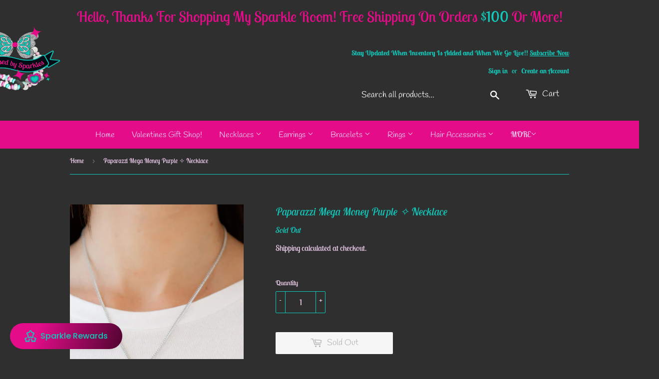

--- FILE ---
content_type: text/javascript; charset=utf-8
request_url: https://blessedbysparkles.com/products/mega-money-purple.js
body_size: -35
content:
{"id":2312443854902,"title":"Mega Money Purple  ✧ Necklace","handle":"mega-money-purple","description":"\u003cdiv data-v-3597ec4a=\"\" class=\"product-description\"\u003e\n\u003cp\u003eA glittery purple gem is pressed into a studded silver frame, creating a glamorous pendant below the collar. Features an adjustable clasp closure.\u003c\/p\u003e\n\u003cp\u003e\u003ci\u003eSold as one individual necklace. Includes one pair of matching earrings.\u003c\/i\u003e\u003c\/p\u003e\n\u003c\/div\u003e\n\u003cp\u003e \u003c\/p\u003e","published_at":"2019-09-06T13:52:44-06:00","created_at":"2019-09-06T13:53:19-06:00","vendor":"Paparazzi Accessories","type":"Short","tags":["Necklace Short","Purple"],"price":800,"price_min":800,"price_max":800,"available":false,"price_varies":false,"compare_at_price":null,"compare_at_price_min":0,"compare_at_price_max":0,"compare_at_price_varies":false,"variants":[{"id":21340036038710,"title":"Default Title","option1":"Default Title","option2":null,"option3":null,"sku":"SOLD","requires_shipping":true,"taxable":true,"featured_image":null,"available":false,"name":"Mega Money Purple  ✧ Necklace","public_title":null,"options":["Default Title"],"price":800,"weight":0,"compare_at_price":null,"inventory_management":"shopify","barcode":"P2RE-PRXX-156XX","requires_selling_plan":false,"selling_plan_allocations":[]}],"images":["\/\/cdn.shopify.com\/s\/files\/1\/0177\/7431\/3526\/products\/1105_mega-money-purple__3__3.jpg?v=1746102306","\/\/cdn.shopify.com\/s\/files\/1\/0177\/7431\/3526\/products\/1105_mega-money-purple__3__2.jpg?v=1746102307","\/\/cdn.shopify.com\/s\/files\/1\/0177\/7431\/3526\/products\/1105_mega-money-purple__3__1.jpg?v=1746102307"],"featured_image":"\/\/cdn.shopify.com\/s\/files\/1\/0177\/7431\/3526\/products\/1105_mega-money-purple__3__3.jpg?v=1746102306","options":[{"name":"Title","position":1,"values":["Default Title"]}],"url":"\/products\/mega-money-purple","media":[{"alt":"Mega Money Purple  ✧ Necklace Short","id":2374214385718,"position":1,"preview_image":{"aspect_ratio":0.667,"height":1500,"width":1000,"src":"https:\/\/cdn.shopify.com\/s\/files\/1\/0177\/7431\/3526\/products\/1105_mega-money-purple__3__3.jpg?v=1746102306"},"aspect_ratio":0.667,"height":1500,"media_type":"image","src":"https:\/\/cdn.shopify.com\/s\/files\/1\/0177\/7431\/3526\/products\/1105_mega-money-purple__3__3.jpg?v=1746102306","width":1000},{"alt":"Mega Money Purple  ✧ Necklace Short","id":2374214352950,"position":2,"preview_image":{"aspect_ratio":0.667,"height":1500,"width":1000,"src":"https:\/\/cdn.shopify.com\/s\/files\/1\/0177\/7431\/3526\/products\/1105_mega-money-purple__3__2.jpg?v=1746102307"},"aspect_ratio":0.667,"height":1500,"media_type":"image","src":"https:\/\/cdn.shopify.com\/s\/files\/1\/0177\/7431\/3526\/products\/1105_mega-money-purple__3__2.jpg?v=1746102307","width":1000},{"alt":"Mega Money Purple  ✧ Necklace Short","id":2374214418486,"position":3,"preview_image":{"aspect_ratio":0.667,"height":1500,"width":1000,"src":"https:\/\/cdn.shopify.com\/s\/files\/1\/0177\/7431\/3526\/products\/1105_mega-money-purple__3__1.jpg?v=1746102307"},"aspect_ratio":0.667,"height":1500,"media_type":"image","src":"https:\/\/cdn.shopify.com\/s\/files\/1\/0177\/7431\/3526\/products\/1105_mega-money-purple__3__1.jpg?v=1746102307","width":1000}],"requires_selling_plan":false,"selling_plan_groups":[]}